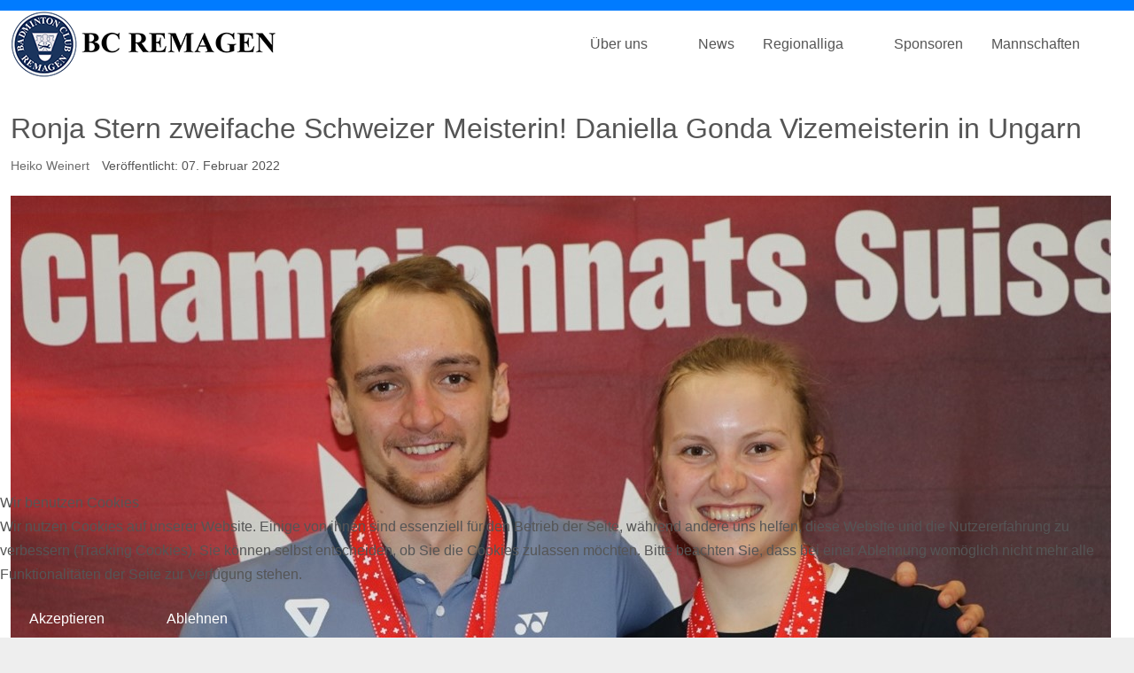

--- FILE ---
content_type: text/html; charset=utf-8
request_url: https://bc-remagen.de/ronja-stern-zweifache-schweizer-meisterin
body_size: 7779
content:
<!DOCTYPE html>
<html lang="de-de" dir="ltr">


<head>
<script type="text/javascript">  (function(){    function blockCookies(disableCookies, disableLocal, disableSession){    if(disableCookies == 1){    if(!document.__defineGetter__){    Object.defineProperty(document, 'cookie',{    get: function(){ return ''; },    set: function(){ return true;}    });    }else{    var oldSetter = document.__lookupSetter__('cookie');    if(oldSetter) {    Object.defineProperty(document, 'cookie', {    get: function(){ return ''; },    set: function(v){ if(v.match(/reDimCookieHint\=/) || v.match(/417c6da5c65222a9af8d879d23274590\=/)) {    oldSetter.call(document, v);    }    return true;    }    });    }    }    var cookies = document.cookie.split(';');    for (var i = 0; i < cookies.length; i++) {    var cookie = cookies[i];    var pos = cookie.indexOf('=');    var name = '';    if(pos > -1){    name = cookie.substr(0, pos);    }else{    name = cookie;    } if(name.match(/reDimCookieHint/)) {    document.cookie = name + '=; expires=Thu, 01 Jan 1970 00:00:00 GMT';    }    }    }    if(disableLocal == 1){    window.localStorage.clear();    window.localStorage.__proto__ = Object.create(window.Storage.prototype);    window.localStorage.__proto__.setItem = function(){ return undefined; };    }    if(disableSession == 1){    window.sessionStorage.clear();    window.sessionStorage.__proto__ = Object.create(window.Storage.prototype);    window.sessionStorage.__proto__.setItem = function(){ return undefined; };    }    }    blockCookies(1,1,1);    }()); </script>


   <meta http-equiv="X-UA-Compatible" content="IE=edge" /><meta name="viewport" content="width=device-width, initial-scale=1" /><meta name="HandheldFriendly" content="true" /><meta name="mobile-web-app-capable" content="YES" /> <!-- document meta -->
   <meta charset="utf-8">
	<meta name="author" content="Heiko Weinert">
	<meta name="description" content="Der BC Remagen spielt in der zweithöchsten deutschen Spielklasse Badminton. Lernen Sie uns kennen.">
	<meta name="generator" content="Joomla! - Open Source Content Management">
	<title>Ronja Stern zweifache Schweizer Meisterin!</title>
	<link href="/templates/tp_sport/favicon.ico" rel="icon" type="image/vnd.microsoft.icon">
<link href="https://fonts.gstatic.com?891acd6da6b3def4dd4974c035146ac4" rel="preconnect" />
	<link href="https://fonts.googleapis.com/css2?family=Roboto:ital,wght@0,100;0,300;0,400;0,500;0,700;0,900;1,100;1,300;1,400;1,500;1,700;1,900&amp;display=swap" rel="stylesheet" />
	<link href="https://fonts.googleapis.com/css2?family=Ropa+Sans:ital,wght@0,400;1,400&amp;display=swap" rel="stylesheet" />
	<link href="https://use.fontawesome.com/releases/v6.6.0/css/all.css?891acd6da6b3def4dd4974c035146ac4" rel="stylesheet" />
	<link href="/media/astroid/css/lenis.min.css?891acd6da6b3def4dd4974c035146ac4" rel="stylesheet" />
	<link href="/plugins/system/cookiehint/css/redimstyle.css?891acd6da6b3def4dd4974c035146ac4" rel="stylesheet" />
	<link href="/media/uikit3/css/uikit.css?891acd6da6b3def4dd4974c035146ac4" rel="stylesheet" defer="defer" />
	<style>#redim-cookiehint-bottom {position: fixed; z-index: 99999; left: 0px; right: 0px; bottom: 0px; top: auto !important;}</style>
<script src="/media/vendor/jquery/js/jquery.min.js?3.7.1"></script>
	<script src="/media/astroid/js/jquery.easing.min.js?891acd6da6b3def4dd4974c035146ac4"></script>
	<script src="/media/astroid/js/offcanvas.min.js?891acd6da6b3def4dd4974c035146ac4"></script>
	<script src="/media/astroid/js/mobilemenu.min.js?891acd6da6b3def4dd4974c035146ac4"></script>
	<script src="/media/astroid/js/megamenu.min.js?891acd6da6b3def4dd4974c035146ac4"></script>
	<script src="/media/astroid/js/jquery.hoverIntent.min.js?891acd6da6b3def4dd4974c035146ac4"></script>
	<script src="/media/astroid/js/lenis.min.js?891acd6da6b3def4dd4974c035146ac4"></script>
	<script src="/media/astroid/js/script.min.js?891acd6da6b3def4dd4974c035146ac4"></script>
	<script src="/media/uikit3/js/uikit.min.js?891acd6da6b3def4dd4974c035146ac4" defer></script>
	<script src="/media/uikit3/js/uikit-icons.min.js?891acd6da6b3def4dd4974c035146ac4" defer></script>
	<script>const initSmoothScrollingGSAP = () => {const lenis = new Lenis({duration: 0.367});lenis.on('scroll', ScrollTrigger.update);gsap.ticker.add((time)=>{lenis.raf(time * 1000)});gsap.ticker.lagSmoothing(0);};const initSmoothScrolling = () => {const lenis = new Lenis({duration: 0.367});function raf(time) {lenis.raf(time);requestAnimationFrame(raf);}requestAnimationFrame(raf);};if (typeof ScrollTrigger !== 'undefined') {initSmoothScrollingGSAP()} else {initSmoothScrolling()}</script>
	<script>(function() {  if (typeof gtag !== 'undefined') {       gtag('consent', 'denied', {         'ad_storage': 'denied',         'ad_user_data': 'denied',         'ad_personalization': 'denied',         'functionality_storage': 'denied',         'personalization_storage': 'denied',         'security_storage': 'denied',         'analytics_storage': 'denied'       });     } })();</script>
 <!-- joomla head -->
   <link href="/media/templates/site/tp_sport/css/compiled-e4aeb7956d4ca05148266ceffebfcff1.css" rel="stylesheet" type="text/css" />
<link href="/media/templates/site/tp_sport/css/compiled-d1afed4e417a5bc76d6158de73c4f5c7.css" rel="stylesheet" type="text/css" />
 <!-- head styles -->
    <!-- head scripts -->
</head> <!-- document head -->

<body class="site astroid-framework com-content view-article layout-default itemid-178 ronja-stern-zweifache-schweizer-meisterin-alias tp-style-11 de-DE ltr">
   <a title="Back to Top" id="astroid-backtotop" class="rounded hideonsm hideonxs" href="#"><i class="fas fa-arrow-up"></i></a><!-- astroid container -->
<div class="astroid-container">
    <div class="astroid-mobilemenu d-none d-init dir-left" data-class-prefix="astroid-mobilemenu" id="astroid-mobilemenu">
   <div class="burger-menu-button active">
      <button aria-label="Mobile Menu Toggle" type="button" class="button close-offcanvas offcanvas-close-btn">
         <span class="box">
            <span class="inner"><span class="visually-hidden">Mobile Menu Toggle</span></span>
         </span>
      </button>
   </div>
   <ul class="astroid-mobile-menu d-none"><li class="nav-item nav-item-id-101 nav-item-level-1 nav-item-default nav-item-deeper nav-item-parent has-megamenu nav-item-dropdown"><!--menu link starts-->
<a href="/" title="Über uns" class="as-menu-item nav-link-item-id-101 nav-link item-link-component item-level-1" data-drop-action="hover">
   <span class="nav-title">
                                          <span class="nav-title-text">Über uns</span>                              </span>
   </a>
<!--menu link ends--><ul class="nav-child list-group navbar-subnav level-1"><li class="nav-item-submenu nav-item-id-113 nav-item-level-2"><!--menu link starts-->
<a href="/ueber-uns/bc-remagen" title="BC Remagen" class="as-menu-item nav-link-item-id-113 nav-link item-link-component item-level-2" data-drop-action="hover">
   <span class="nav-title">
                                          <span class="nav-title-text">BC Remagen</span>                              </span>
   </a>
<!--menu link ends--></li><li class="nav-item-submenu nav-item-id-115 nav-item-level-2"><!--menu link starts-->
<a href="/ueber-uns/trainingszeiten" title="Trainingszeiten" class="as-menu-item nav-link-item-id-115 nav-link item-link-component item-level-2" data-drop-action="hover">
   <span class="nav-title">
                                          <span class="nav-title-text">Trainingszeiten</span>                              </span>
   </a>
<!--menu link ends--></li><li class="nav-item-submenu nav-item-id-129 nav-item-level-2"><!--menu link starts-->
<a href="/ueber-uns/trainerteam" title="Trainerteam" class="as-menu-item nav-link-item-id-129 nav-link item-link-component item-level-2" data-drop-action="hover">
   <span class="nav-title">
                                          <span class="nav-title-text">Trainerteam</span>                              </span>
   </a>
<!--menu link ends--></li><li class="nav-item-submenu nav-item-id-114 nav-item-level-2"><!--menu link starts-->
<a href="/ueber-uns/mitgliedschaft" title="Mitgliedschaft" class="as-menu-item nav-link-item-id-114 nav-link item-link-component item-level-2" data-drop-action="hover">
   <span class="nav-title">
                                          <span class="nav-title-text">Mitgliedschaft</span>                              </span>
   </a>
<!--menu link ends--></li><li class="nav-item-submenu nav-item-id-130 nav-item-level-2"><!--menu link starts-->
<a href="/ueber-uns/vereinschronik" title="Vereinschronik" class="as-menu-item nav-link-item-id-130 nav-link item-link-component item-level-2" data-drop-action="hover">
   <span class="nav-title">
                                          <span class="nav-title-text">Vereinschronik</span>                              </span>
   </a>
<!--menu link ends--></li><li class="nav-item-submenu nav-item-id-116 nav-item-level-2"><!--menu link starts-->
<a href="/ueber-uns/kontakt" title="Kontakt" class="as-menu-item nav-link-item-id-116 nav-link item-link-component item-level-2" data-drop-action="hover">
   <span class="nav-title">
                                          <span class="nav-title-text">Kontakt</span>                              </span>
   </a>
<!--menu link ends--></li><li class="nav-item-submenu nav-item-id-275 nav-item-level-2"><!--menu link starts-->
<a href="/ueber-uns/downloads" title="Downloads" class="as-menu-item nav-link-item-id-275 nav-link item-link-component item-level-2" data-drop-action="hover">
   <span class="nav-title">
                                          <span class="nav-title-text">Downloads</span>                              </span>
   </a>
<!--menu link ends--></li></ul></li><li class="nav-item nav-item-id-109 nav-item-level-1"><!--menu link starts-->
<a href="/news" title="News" class="as-menu-item nav-link-item-id-109 nav-link item-link-component item-level-1" data-drop-action="hover">
   <span class="nav-title">
                                          <span class="nav-title-text">News</span>                              </span>
   </a>
<!--menu link ends--></li><li class="nav-item nav-item-id-110 nav-item-level-1 nav-item-divider nav-item-deeper nav-item-parent has-megamenu nav-item-dropdown"><!--menu link starts-->
<a href="#" title="Regionalliga" class="as-menu-item nav-link-item-id-110 nav-link item-link-separator item-level-1" data-drop-action="hover">
   <span class="nav-title">
                                          <span class="nav-title-text">Regionalliga</span>                              </span>
   </a>
<!--menu link ends--><ul class="nav-child list-group navbar-subnav level-1"><li class="nav-item-submenu nav-item-id-117 nav-item-level-2"><!--menu link starts-->
<a href="/2-bundesliga/terminplan" title="Terminplan" class="as-menu-item nav-link-item-id-117 nav-link item-link-component item-level-2" data-drop-action="hover">
   <span class="nav-title">
                                          <span class="nav-title-text">Terminplan</span>                              </span>
   </a>
<!--menu link ends--></li><li class="nav-item-submenu nav-item-id-112 nav-item-level-2"><!--menu link starts-->
<a href="/2-bundesliga/kader" title="Kader" class="as-menu-item nav-link-item-id-112 nav-link item-link-component item-level-2" data-drop-action="hover">
   <span class="nav-title">
                                          <span class="nav-title-text">Kader</span>                              </span>
   </a>
<!--menu link ends--></li><li class="nav-item-submenu nav-item-id-149 nav-item-level-2"><!--menu link starts-->
<a href="/2-bundesliga/live-stream" title="Live Stream" class="as-menu-item nav-link-item-id-149 nav-link item-link-component item-level-2" data-drop-action="hover">
   <span class="nav-title">
                                          <span class="nav-title-text">Live Stream</span>                              </span>
   </a>
<!--menu link ends--></li></ul></li><li class="nav-item nav-item-id-124 nav-item-level-1"><!--menu link starts-->
<a href="/sponsoren" title="Sponsoren" class="as-menu-item nav-link-item-id-124 nav-link item-link-component item-level-1" data-drop-action="hover">
   <span class="nav-title">
                                          <span class="nav-title-text">Sponsoren</span>                              </span>
   </a>
<!--menu link ends--></li><li class="nav-item nav-item-id-120 nav-item-level-1 nav-item-divider nav-item-deeper nav-item-parent has-megamenu nav-item-dropdown"><!--menu link starts-->
<a href="#" title="Mannschaften" class="as-menu-item nav-link-item-id-120 nav-link item-link-separator item-level-1" data-drop-action="hover">
   <span class="nav-title">
                                          <span class="nav-title-text">Mannschaften</span>                              </span>
   </a>
<!--menu link ends--><ul class="nav-child list-group navbar-subnav level-1"><li class="nav-item-submenu nav-item-id-131 nav-item-level-2"><!--menu link starts-->
<a href="/mannschaften/2-mannschaft" title="2. Mannschaft" class="as-menu-item nav-link-item-id-131 nav-link item-link-component item-level-2" data-drop-action="hover">
   <span class="nav-title">
                                          <span class="nav-title-text">2. Mannschaft</span>                              </span>
   </a>
<!--menu link ends--></li><li class="nav-item-submenu nav-item-id-132 nav-item-level-2"><!--menu link starts-->
<a href="/mannschaften/jugendmannschaften" title="Jugendmannschaften" class="as-menu-item nav-link-item-id-132 nav-link item-link-component item-level-2" data-drop-action="hover">
   <span class="nav-title">
                                          <span class="nav-title-text">Jugendmannschaften</span>                              </span>
   </a>
<!--menu link ends--></li></ul></li></ul></div>    <!-- astroid content -->
    <div class="astroid-content">
                <!-- astroid layout -->
        <div class="astroid-layout astroid-layout-wide">
                        <!-- astroid wrapper -->
            <div class="astroid-wrapper">
                                <section class="astroid-section" id="t-1529472563843"><div class="container no-space"><div class="astroid-row row" id="ar-1529472563843"><div class="astroid-column col-lg-8 col-lg-10" id="ac-62f3eezm8"><div class="astroid-module-position" id="mp-w8pj37a4u"> <div class="moduletable ">
         <div id="mod-custom223" class="mod-custom custom">
    </div> </div> </div></div><div class="astroid-column col-lg-2" id="ac-gdp0tpdw7"><div class="astroid-module-position" id="si-d2j8mhkwf"><div class="astroid-social-icons row">
    <div class="col"><a title="Instagram"  href="https://www.instagram.com/badmintonclubremagen" target="_blank" rel="noopener"><i class="fab fa-instagram"></i></a></div><div class="col"><a title="Facebook"  href="https://www.facebook.com/BCRemagen" target="_blank" rel="noopener"><i class="fab fa-facebook-f"></i></a></div><div class="col"><a title="YouTube"  href="https://www.youtube.com/@bcremagen9241" target="_blank" rel="noopener"><i class="fab fa-youtube"></i></a></div></div></div></div></div></div></section><section class="astroid-section astroid-header-section" id="h-qzkvd9644"><div class="container"><div class="astroid-row row" id="ar-vktrci9yg"><div class="astroid-column col-lg-12" id="ac-l8ge70w1u"><div class="astroid-module-position" id="mp-om9gz4wzk"><!-- header starts -->
<header id="astroid-header" class="astroid-header astroid-horizontal-header astroid-horizontal-right-header" data-megamenu data-megamenu-class=".has-megamenu" data-megamenu-content-class=".megamenu-container" data-dropdown-arrow="true" data-header-offset="true" data-transition-speed="300" data-megamenu-animation="fade" data-easing="linear" data-astroid-trigger="hover" data-megamenu-submenu-class=".nav-submenu,.nav-submenu-static">
   <div class="d-flex flex-row justify-content-between">
               <div class="d-flex d-lg-none justify-content-start">
            <div class="header-mobilemenu-trigger d-lg-none burger-menu-button align-self-center" data-offcanvas="#astroid-mobilemenu" data-effect="mobilemenu-slide">
               <button aria-label="Mobile Menu Toggle" class="button" type="button"><span class="box"><span class="inner"><span class="visually-hidden">Mobile Menu Toggle</span></span></span></button>
            </div>
         </div>
            <div class="header-left-section d-flex justify-content-start">
                   <!-- logo starts -->
    <!-- image logo starts -->
        <div class="logo-wrapper astroid-logo">
                <a target="_self" class="astroid-logo astroid-logo-image d-flex align-items-center mr-0 mr-lg-4" href="https://bc-remagen.de/">
                                <img src="https://bc-remagen.de/images/Logo/Logo_verkleinert.png" alt="BC Remagen" class="astroid-logo-default" />                                    
                                        </a>
            </div>
    <!-- image logo ends -->
<!-- logo ends -->                         </div>
                           <div class="header-right-section d-flex justify-content-end flex-lg-grow-1">
            <nav class=" align-self-center px-2 d-none d-lg-block" aria-label="horizontal menu"><ul class="nav astroid-nav d-none d-lg-flex"><li data-position="right" class="nav-item nav-item-id-101 nav-item-level-1 nav-item-default nav-item-deeper nav-item-parent has-megamenu nav-item-dropdown"><!--menu link starts-->
<a href="/" title="Über uns" class="as-menu-item nav-link-item-id-101 nav-link megamenu-item-link item-link-component item-level-1" data-drop-action="hover">
   <span class="nav-title">
                                          <span class="nav-title-text">Über uns</span>                                                <i class="fas fa-chevron-down nav-item-caret"></i>
                  </span>
   </a>
<!--menu link ends--><div style="width:250px" class="megamenu-container nav-submenu-container nav-item-level-1"><ul class="nav-submenu"><li data-position="right" class="nav-item-submenu nav-item-id-113 nav-item-level-2"><!--menu link starts-->
<a href="/ueber-uns/bc-remagen" title="BC Remagen" class="as-menu-item nav-link-item-id-113 item-link-component item-level-2" data-drop-action="hover">
   <span class="nav-title">
                                          <span class="nav-title-text">BC Remagen</span>                              </span>
   </a>
<!--menu link ends--></li><li data-position="right" class="nav-item-submenu nav-item-id-115 nav-item-level-2"><!--menu link starts-->
<a href="/ueber-uns/trainingszeiten" title="Trainingszeiten" class="as-menu-item nav-link-item-id-115 item-link-component item-level-2" data-drop-action="hover">
   <span class="nav-title">
                                          <span class="nav-title-text">Trainingszeiten</span>                              </span>
   </a>
<!--menu link ends--></li><li data-position="right" class="nav-item-submenu nav-item-id-129 nav-item-level-2"><!--menu link starts-->
<a href="/ueber-uns/trainerteam" title="Trainerteam" class="as-menu-item nav-link-item-id-129 item-link-component item-level-2" data-drop-action="hover">
   <span class="nav-title">
                                          <span class="nav-title-text">Trainerteam</span>                              </span>
   </a>
<!--menu link ends--></li><li data-position="right" class="nav-item-submenu nav-item-id-114 nav-item-level-2"><!--menu link starts-->
<a href="/ueber-uns/mitgliedschaft" title="Mitgliedschaft" class="as-menu-item nav-link-item-id-114 item-link-component item-level-2" data-drop-action="hover">
   <span class="nav-title">
                                          <span class="nav-title-text">Mitgliedschaft</span>                              </span>
   </a>
<!--menu link ends--></li><li data-position="right" class="nav-item-submenu nav-item-id-130 nav-item-level-2"><!--menu link starts-->
<a href="/ueber-uns/vereinschronik" title="Vereinschronik" class="as-menu-item nav-link-item-id-130 item-link-component item-level-2" data-drop-action="hover">
   <span class="nav-title">
                                          <span class="nav-title-text">Vereinschronik</span>                              </span>
   </a>
<!--menu link ends--></li><li data-position="right" class="nav-item-submenu nav-item-id-116 nav-item-level-2"><!--menu link starts-->
<a href="/ueber-uns/kontakt" title="Kontakt" class="as-menu-item nav-link-item-id-116 item-link-component item-level-2" data-drop-action="hover">
   <span class="nav-title">
                                          <span class="nav-title-text">Kontakt</span>                              </span>
   </a>
<!--menu link ends--></li><li data-position="right" class="nav-item-submenu nav-item-id-275 nav-item-level-2"><!--menu link starts-->
<a href="/ueber-uns/downloads" title="Downloads" class="as-menu-item nav-link-item-id-275 item-link-component item-level-2" data-drop-action="hover">
   <span class="nav-title">
                                          <span class="nav-title-text">Downloads</span>                              </span>
   </a>
<!--menu link ends--></li></ul></div></li><li data-position="right" class="nav-item nav-item-id-109 nav-item-level-1"><!--menu link starts-->
<a href="/news" title="News" class="as-menu-item nav-link-item-id-109 nav-link item-link-component item-level-1" data-drop-action="hover">
   <span class="nav-title">
                                          <span class="nav-title-text">News</span>                              </span>
   </a>
<!--menu link ends--></li><li data-position="left" class="nav-item nav-item-id-110 nav-item-level-1 nav-item-divider nav-item-deeper nav-item-parent has-megamenu nav-item-dropdown"><!--menu link starts-->
<a href="#" title="Regionalliga" class="as-menu-item nav-link-item-id-110 nav-link megamenu-item-link item-link-separator item-level-1" data-drop-action="hover">
   <span class="nav-title">
                                          <span class="nav-title-text">Regionalliga</span>                                                <i class="fas fa-chevron-down nav-item-caret"></i>
                  </span>
   </a>
<!--menu link ends--><div style="width:250px" class="megamenu-container nav-submenu-container nav-item-level-1"><ul class="nav-submenu"><li data-position="right" class="nav-item-submenu nav-item-id-117 nav-item-level-2"><!--menu link starts-->
<a href="/2-bundesliga/terminplan" title="Terminplan" class="as-menu-item nav-link-item-id-117 item-link-component item-level-2" data-drop-action="hover">
   <span class="nav-title">
                                          <span class="nav-title-text">Terminplan</span>                              </span>
   </a>
<!--menu link ends--></li><li data-position="right" class="nav-item-submenu nav-item-id-112 nav-item-level-2"><!--menu link starts-->
<a href="/2-bundesliga/kader" title="Kader" class="as-menu-item nav-link-item-id-112 item-link-component item-level-2" data-drop-action="hover">
   <span class="nav-title">
                                          <span class="nav-title-text">Kader</span>                              </span>
   </a>
<!--menu link ends--></li><li data-position="right" class="nav-item-submenu nav-item-id-149 nav-item-level-2"><!--menu link starts-->
<a href="/2-bundesliga/live-stream" title="Live Stream" class="as-menu-item nav-link-item-id-149 item-link-component item-level-2" data-drop-action="hover">
   <span class="nav-title">
                                          <span class="nav-title-text">Live Stream</span>                              </span>
   </a>
<!--menu link ends--></li></ul></div></li><li data-position="right" class="nav-item nav-item-id-124 nav-item-level-1"><!--menu link starts-->
<a href="/sponsoren" title="Sponsoren" class="as-menu-item nav-link-item-id-124 nav-link item-link-component item-level-1" data-drop-action="hover">
   <span class="nav-title">
                                          <span class="nav-title-text">Sponsoren</span>                              </span>
   </a>
<!--menu link ends--></li><li data-position="right" class="nav-item nav-item-id-120 nav-item-level-1 nav-item-divider nav-item-deeper nav-item-parent has-megamenu nav-item-dropdown"><!--menu link starts-->
<a href="#" title="Mannschaften" class="as-menu-item nav-link-item-id-120 nav-link megamenu-item-link item-link-separator item-level-1" data-drop-action="hover">
   <span class="nav-title">
                                          <span class="nav-title-text">Mannschaften</span>                                                <i class="fas fa-chevron-down nav-item-caret"></i>
                  </span>
   </a>
<!--menu link ends--><div style="width:320px" class="megamenu-container nav-submenu-container nav-item-level-1"><ul class="nav-submenu"><li data-position="right" class="nav-item-submenu nav-item-id-131 nav-item-level-2"><!--menu link starts-->
<a href="/mannschaften/2-mannschaft" title="2. Mannschaft" class="as-menu-item nav-link-item-id-131 item-link-component item-level-2" data-drop-action="hover">
   <span class="nav-title">
                                          <span class="nav-title-text">2. Mannschaft</span>                              </span>
   </a>
<!--menu link ends--></li><li data-position="right" class="nav-item-submenu nav-item-id-132 nav-item-level-2"><!--menu link starts-->
<a href="/mannschaften/jugendmannschaften" title="Jugendmannschaften" class="as-menu-item nav-link-item-id-132 item-link-component item-level-2" data-drop-action="hover">
   <span class="nav-title">
                                          <span class="nav-title-text">Jugendmannschaften</span>                              </span>
   </a>
<!--menu link ends--></li></ul></div></li></ul></nav>                                  </div>
         </div>
</header>
<!-- header ends --><!-- header starts -->
<header id="astroid-sticky-header" class="astroid-header astroid-header-sticky header-sticky-desktop header-static-mobile header-static-tablet d-none" data-megamenu data-megamenu-class=".has-megamenu" data-megamenu-content-class=".megamenu-container" data-dropdown-arrow="true" data-header-offset="true" data-transition-speed="300" data-megamenu-animation="fade" data-easing="linear" data-astroid-trigger="hover" data-megamenu-submenu-class=".nav-submenu">
   <div class="container d-flex flex-row justify-content-between">
               <div class="d-flex d-lg-none justify-content-start">
            <div class="header-mobilemenu-trigger d-lg-none burger-menu-button align-self-center" data-offcanvas="#astroid-mobilemenu" data-effect="mobilemenu-slide">
               <button class="button" type="button" aria-label="Mobile Menu Toggle"><span class="box"><span class="inner"><span class="visually-hidden">Mobile Menu Toggle</span></span></span></button>
            </div>
         </div>
            <div class="header-left-section d-flex justify-content-start">
                   <!-- logo starts -->
    <!-- image logo starts -->
        <div class="logo-wrapper astroid-logo">
                <a target="_self" class="astroid-logo astroid-logo-image d-flex align-items-center mr-0 mr-lg-4" href="https://bc-remagen.de/">
                                            <img src="https://bc-remagen.de/images/Logo/Logo_verkleinert.png" alt="BC Remagen" class="astroid-logo-sticky" />                        
                                        </a>
            </div>
    <!-- image logo ends -->
<!-- logo ends -->               </div>
                           <div class="header-right-section d-flex justify-content-end flex-lg-grow-1">
            <nav class=" astroid-nav-wraper align-self-center px-3 d-none d-lg-block ml-auto" aria-label="sticky menu"><ul class="nav astroid-nav d-none d-lg-flex"><li data-position="right" class="nav-item nav-item-id-101 nav-item-level-1 nav-item-default nav-item-deeper nav-item-parent has-megamenu nav-item-dropdown"><!--menu link starts-->
<a href="/" title="Über uns" class="as-menu-item nav-link-item-id-101 nav-link megamenu-item-link item-link-component item-level-1" data-drop-action="hover">
   <span class="nav-title">
                                          <span class="nav-title-text">Über uns</span>                                                <i class="fas fa-chevron-down nav-item-caret"></i>
                  </span>
   </a>
<!--menu link ends--><div style="width:250px" class="megamenu-container nav-submenu-container nav-item-level-1"><ul class="nav-submenu"><li data-position="right" class="nav-item-submenu nav-item-id-113 nav-item-level-2"><!--menu link starts-->
<a href="/ueber-uns/bc-remagen" title="BC Remagen" class="as-menu-item nav-link-item-id-113 item-link-component item-level-2" data-drop-action="hover">
   <span class="nav-title">
                                          <span class="nav-title-text">BC Remagen</span>                              </span>
   </a>
<!--menu link ends--></li><li data-position="right" class="nav-item-submenu nav-item-id-115 nav-item-level-2"><!--menu link starts-->
<a href="/ueber-uns/trainingszeiten" title="Trainingszeiten" class="as-menu-item nav-link-item-id-115 item-link-component item-level-2" data-drop-action="hover">
   <span class="nav-title">
                                          <span class="nav-title-text">Trainingszeiten</span>                              </span>
   </a>
<!--menu link ends--></li><li data-position="right" class="nav-item-submenu nav-item-id-129 nav-item-level-2"><!--menu link starts-->
<a href="/ueber-uns/trainerteam" title="Trainerteam" class="as-menu-item nav-link-item-id-129 item-link-component item-level-2" data-drop-action="hover">
   <span class="nav-title">
                                          <span class="nav-title-text">Trainerteam</span>                              </span>
   </a>
<!--menu link ends--></li><li data-position="right" class="nav-item-submenu nav-item-id-114 nav-item-level-2"><!--menu link starts-->
<a href="/ueber-uns/mitgliedschaft" title="Mitgliedschaft" class="as-menu-item nav-link-item-id-114 item-link-component item-level-2" data-drop-action="hover">
   <span class="nav-title">
                                          <span class="nav-title-text">Mitgliedschaft</span>                              </span>
   </a>
<!--menu link ends--></li><li data-position="right" class="nav-item-submenu nav-item-id-130 nav-item-level-2"><!--menu link starts-->
<a href="/ueber-uns/vereinschronik" title="Vereinschronik" class="as-menu-item nav-link-item-id-130 item-link-component item-level-2" data-drop-action="hover">
   <span class="nav-title">
                                          <span class="nav-title-text">Vereinschronik</span>                              </span>
   </a>
<!--menu link ends--></li><li data-position="right" class="nav-item-submenu nav-item-id-116 nav-item-level-2"><!--menu link starts-->
<a href="/ueber-uns/kontakt" title="Kontakt" class="as-menu-item nav-link-item-id-116 item-link-component item-level-2" data-drop-action="hover">
   <span class="nav-title">
                                          <span class="nav-title-text">Kontakt</span>                              </span>
   </a>
<!--menu link ends--></li><li data-position="right" class="nav-item-submenu nav-item-id-275 nav-item-level-2"><!--menu link starts-->
<a href="/ueber-uns/downloads" title="Downloads" class="as-menu-item nav-link-item-id-275 item-link-component item-level-2" data-drop-action="hover">
   <span class="nav-title">
                                          <span class="nav-title-text">Downloads</span>                              </span>
   </a>
<!--menu link ends--></li></ul></div></li><li data-position="right" class="nav-item nav-item-id-109 nav-item-level-1"><!--menu link starts-->
<a href="/news" title="News" class="as-menu-item nav-link-item-id-109 nav-link item-link-component item-level-1" data-drop-action="hover">
   <span class="nav-title">
                                          <span class="nav-title-text">News</span>                              </span>
   </a>
<!--menu link ends--></li><li data-position="left" class="nav-item nav-item-id-110 nav-item-level-1 nav-item-divider nav-item-deeper nav-item-parent has-megamenu nav-item-dropdown"><!--menu link starts-->
<a href="#" title="Regionalliga" class="as-menu-item nav-link-item-id-110 nav-link megamenu-item-link item-link-separator item-level-1" data-drop-action="hover">
   <span class="nav-title">
                                          <span class="nav-title-text">Regionalliga</span>                                                <i class="fas fa-chevron-down nav-item-caret"></i>
                  </span>
   </a>
<!--menu link ends--><div style="width:250px" class="megamenu-container nav-submenu-container nav-item-level-1"><ul class="nav-submenu"><li data-position="right" class="nav-item-submenu nav-item-id-117 nav-item-level-2"><!--menu link starts-->
<a href="/2-bundesliga/terminplan" title="Terminplan" class="as-menu-item nav-link-item-id-117 item-link-component item-level-2" data-drop-action="hover">
   <span class="nav-title">
                                          <span class="nav-title-text">Terminplan</span>                              </span>
   </a>
<!--menu link ends--></li><li data-position="right" class="nav-item-submenu nav-item-id-112 nav-item-level-2"><!--menu link starts-->
<a href="/2-bundesliga/kader" title="Kader" class="as-menu-item nav-link-item-id-112 item-link-component item-level-2" data-drop-action="hover">
   <span class="nav-title">
                                          <span class="nav-title-text">Kader</span>                              </span>
   </a>
<!--menu link ends--></li><li data-position="right" class="nav-item-submenu nav-item-id-149 nav-item-level-2"><!--menu link starts-->
<a href="/2-bundesliga/live-stream" title="Live Stream" class="as-menu-item nav-link-item-id-149 item-link-component item-level-2" data-drop-action="hover">
   <span class="nav-title">
                                          <span class="nav-title-text">Live Stream</span>                              </span>
   </a>
<!--menu link ends--></li></ul></div></li><li data-position="right" class="nav-item nav-item-id-124 nav-item-level-1"><!--menu link starts-->
<a href="/sponsoren" title="Sponsoren" class="as-menu-item nav-link-item-id-124 nav-link item-link-component item-level-1" data-drop-action="hover">
   <span class="nav-title">
                                          <span class="nav-title-text">Sponsoren</span>                              </span>
   </a>
<!--menu link ends--></li><li data-position="right" class="nav-item nav-item-id-120 nav-item-level-1 nav-item-divider nav-item-deeper nav-item-parent has-megamenu nav-item-dropdown"><!--menu link starts-->
<a href="#" title="Mannschaften" class="as-menu-item nav-link-item-id-120 nav-link megamenu-item-link item-link-separator item-level-1" data-drop-action="hover">
   <span class="nav-title">
                                          <span class="nav-title-text">Mannschaften</span>                                                <i class="fas fa-chevron-down nav-item-caret"></i>
                  </span>
   </a>
<!--menu link ends--><div style="width:320px" class="megamenu-container nav-submenu-container nav-item-level-1"><ul class="nav-submenu"><li data-position="right" class="nav-item-submenu nav-item-id-131 nav-item-level-2"><!--menu link starts-->
<a href="/mannschaften/2-mannschaft" title="2. Mannschaft" class="as-menu-item nav-link-item-id-131 item-link-component item-level-2" data-drop-action="hover">
   <span class="nav-title">
                                          <span class="nav-title-text">2. Mannschaft</span>                              </span>
   </a>
<!--menu link ends--></li><li data-position="right" class="nav-item-submenu nav-item-id-132 nav-item-level-2"><!--menu link starts-->
<a href="/mannschaften/jugendmannschaften" title="Jugendmannschaften" class="as-menu-item nav-link-item-id-132 item-link-component item-level-2" data-drop-action="hover">
   <span class="nav-title">
                                          <span class="nav-title-text">Jugendmannschaften</span>                              </span>
   </a>
<!--menu link ends--></li></ul></div></li></ul></nav>                                  </div>
         </div>
</header>
<!-- header ends --></div></div></div></div></section><section class="astroid-section astroid-component-section" id="inhalt"><div class="container"><div class="astroid-row row" id="ar-1528971561366"><div class="astroid-column col-lg-6 col-lg-12" id="ac-1528971561366"><div class="astroid-message" id="m-1528971711775"><div id="system-message-container">
   </div></div><div class="astroid-component" id="ca-1529739248826"><main class="astroid-component-area">
   <div class="com-content-article item-page" itemscope itemtype="https://schema.org/Article">
   <meta itemprop="inLanguage" content="de-DE" />
   
      
            <div class="item-title">
                     <h2 itemprop="headline">
               Ronja Stern zweifache Schweizer Meisterin! Daniella Gonda Vizemeisterin in Ungarn            </h2>
                                                   </div>
   
   
      
         <dl class="article-info muted">
   
               <dd class="createdby" itemprop="author" itemscope itemtype="https://schema.org/Person">
					<i class="far fa-user"></i>
		<span itemprop="name">Heiko Weinert</span>	</dd>      
      
      
      
      
               <dd class="published">
	<i class="far fa-calendar-check"></i>
	<time datetime="2022-02-07T23:52:13+01:00" itemprop="datePublished">
		Veröffentlicht: 07. Februar 2022	</time>
</dd>      
   
   </dl>   
      
                        
		<figure class="left entry-image full-image"> <img
			 src="/images/News/220206_Ronja_Schweizer_Meisterin.jpg" alt="" itemprop="image" class="img-fluid"/>
			</figure>
            <div itemprop="articleBody">
         <p>Das ist bisher einmalig in der Geschichte des Badminton Clubs Remagen: Eine Spielerin gewinnt die nationalen Meisterschaften! <br />Ronja Stern, die seit diesem Jahr für den BCR aufschlägt, wurde Schweizer Meisterin im Dameneinzel und im Gemischten Doppel – hier gemeinsam mit Nicolas A. Müller aus Uzwill. Im Einzel gab sie keinen einzigen Satz im gesamten Turnierverlauf ab und holte sich so verdient den Titel.<br />Wir hoffen, dass es der internationale Turnierplan zuläßt und die sympathische Schweizerin mit „Bonner Wurzeln“ in dieser Saison – und gerne auch in den folgenden – noch oft für uns an den Start gehen kann.</p>
<p>Nicht wirklich schlechter schnitt Daniella Gonda bei den ungarischen Meisterschaften ab. Sie musste sich lediglich ihrer Nationalmannschaftskollegin Vivien Sándorházi im Finale in drei knappen Sätzen geschlagen geben und errang somit den Vizetitel ihres Landes.</p>       </div>
      
                           <dl class="article-info muted">
   
         
      
         </dl>               
                                                                     </div>
</main></div></div></div></div></section><section class="astroid-section astroid-footer-section" id="f-oel6e1bpp"><div class="container"><div class="astroid-row row" id="ar-pn9wa1b0i"><div class="astroid-column col-lg-4" id="ac-y0qc1ag4p"><div class="astroid-module-position text-center" id="f1-qe89el34j"> <div class="moduletable ">
         <div id="mod-custom229" class="mod-custom custom">
    <p style="text-align: center;"><span style="color: #ecf0f1;">       Badminton Club Remagen</span></p>
<p style="text-align: center;"><span style="color: #ecf0f1;">info@bc-remagen.de</span></p>
<p><a href="https://www.klubkasse.de/klub-page.html?club_id=387" target="_blank" rel="noopener noreferrer"> <img style="display: block; margin-left: auto; margin-right: auto;" src="https://mzm.klubkasse.de/banner.php?id=124&amp;club_id=387" alt="Klubkasse.de Banner" /> </a></p></div> </div> </div></div><div class="astroid-column col-lg-4 col-lg-8" id="ac-f2gk9at9h"><div class="astroid-module-position" id="f2-eorffzwiu"> <div class="moduletable ">
         <div id="mod-custom230" class="mod-custom custom">
    <p style="text-align: center;"><span style="color: #ecf0f1;"><a style="color: #ecf0f1;" href="https://bc-remagen.de/impressum2">&gt; Impressum</a></span></p>
<p style="text-align: center;"><span style="color: #ecf0f1;">  <a style="color: #ecf0f1;" href="https://bc-remagen.de/datenschutz">&gt; Datenschutz</a></span></p></div> </div> </div></div></div></div></section>                            </div>
            <!-- end of astroid wrapper -->
                    </div>
        <!-- end of astroid layout -->
            </div>
    <!-- end of astroid content -->
    </div>
<!-- end of astroid container -->
   <!-- body and layout -->
    <!-- body scripts -->

<script type="text/javascript">   function cookiehintsubmitnoc(obj) {     if (confirm("Eine Ablehnung wird die Funktionen der Website beeinträchtigen. Möchten Sie wirklich ablehnen?")) {       document.cookie = 'reDimCookieHint=-1; expires=0; path=/';       cookiehintfadeOut(document.getElementById('redim-cookiehint-bottom'));       return true;     } else {       return false;     }   } </script> <div id="redim-cookiehint-bottom">   <div id="redim-cookiehint">     <div class="cookiehead">       <span class="headline">Wir benutzen Cookies</span>     </div>     <div class="cookiecontent">   <p>Wir nutzen Cookies auf unserer Website. Einige von ihnen sind essenziell für den Betrieb der Seite, während andere uns helfen, diese Website und die Nutzererfahrung zu verbessern (Tracking Cookies). Sie können selbst entscheiden, ob Sie die Cookies zulassen möchten. Bitte beachten Sie, dass bei einer Ablehnung womöglich nicht mehr alle Funktionalitäten der Seite zur Verfügung stehen.</p>    </div>     <div class="cookiebuttons">       <a id="cookiehintsubmit" onclick="return cookiehintsubmit(this);" href="https://bc-remagen.de/ronja-stern-zweifache-schweizer-meisterin?rCH=2"         class="btn">Akzeptieren</a>           <a id="cookiehintsubmitno" onclick="return cookiehintsubmitnoc(this);" href="https://bc-remagen.de/ronja-stern-zweifache-schweizer-meisterin?rCH=-2"           class="btn">Ablehnen</a>          <div class="text-center" id="cookiehintinfo">                     </div>      </div>     <div class="clr"></div>   </div> </div>     <script type="text/javascript">        document.addEventListener("DOMContentLoaded", function(event) {         if (!navigator.cookieEnabled){           document.getElementById('redim-cookiehint-bottom').remove();         }       });        function cookiehintfadeOut(el) {         el.style.opacity = 1;         (function fade() {           if ((el.style.opacity -= .1) < 0) {             el.style.display = "none";           } else {             requestAnimationFrame(fade);           }         })();       }         function cookiehintsubmit(obj) {         document.cookie = 'reDimCookieHint=1; expires=Thu, 12 Nov 2026 23:59:59 GMT;57; path=/';         cookiehintfadeOut(document.getElementById('redim-cookiehint-bottom'));         return true;       }        function cookiehintsubmitno(obj) {         document.cookie = 'reDimCookieHint=-1; expires=0; path=/';         cookiehintfadeOut(document.getElementById('redim-cookiehint-bottom'));         return true;       }     </script>  
</body> <!-- document body -->

</html> <!-- document end -->